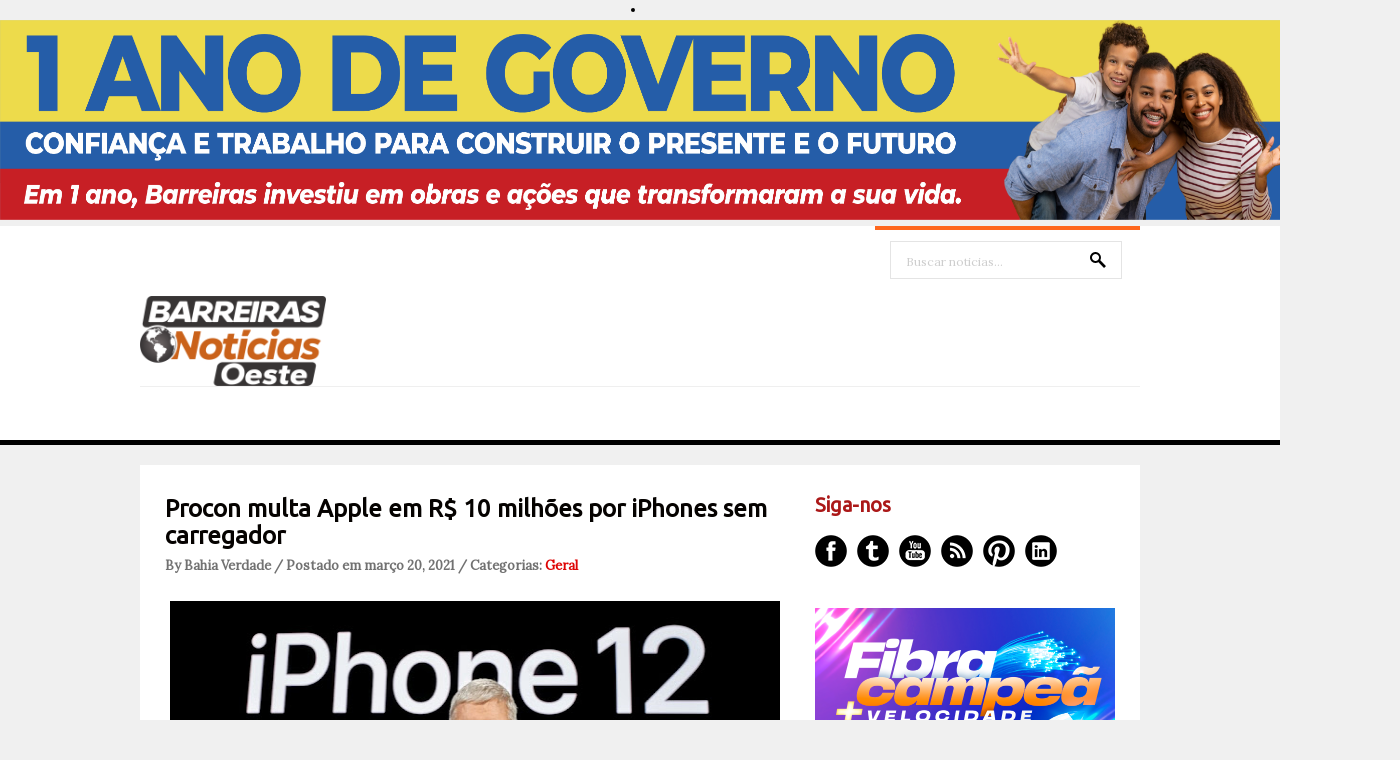

--- FILE ---
content_type: text/html; charset=utf-8
request_url: https://www.google.com/recaptcha/api2/aframe
body_size: 268
content:
<!DOCTYPE HTML><html><head><meta http-equiv="content-type" content="text/html; charset=UTF-8"></head><body><script nonce="PBzQu45epdhQXgPHklQ01Q">/** Anti-fraud and anti-abuse applications only. See google.com/recaptcha */ try{var clients={'sodar':'https://pagead2.googlesyndication.com/pagead/sodar?'};window.addEventListener("message",function(a){try{if(a.source===window.parent){var b=JSON.parse(a.data);var c=clients[b['id']];if(c){var d=document.createElement('img');d.src=c+b['params']+'&rc='+(localStorage.getItem("rc::a")?sessionStorage.getItem("rc::b"):"");window.document.body.appendChild(d);sessionStorage.setItem("rc::e",parseInt(sessionStorage.getItem("rc::e")||0)+1);localStorage.setItem("rc::h",'1769414933168');}}}catch(b){}});window.parent.postMessage("_grecaptcha_ready", "*");}catch(b){}</script></body></html>